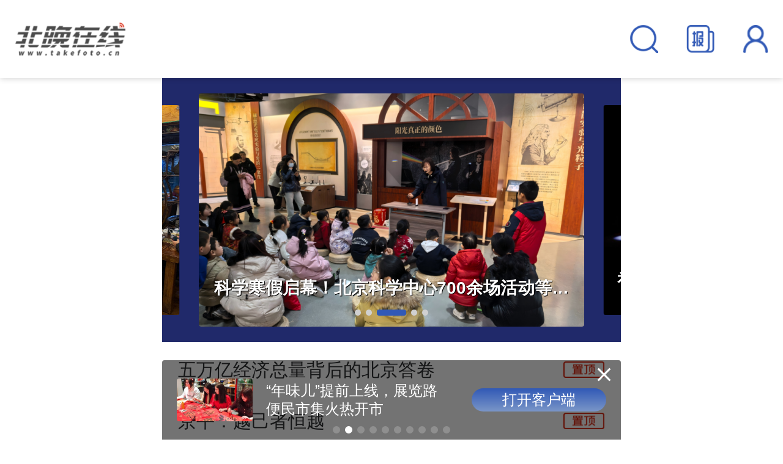

--- FILE ---
content_type: text/html; charset=utf-8
request_url: https://m.takefoto.cn/viewnews-2591129.html
body_size: 14532
content:
<!DOCTYPE html>
<html lang="en">

<head>
  <meta charset="UTF-8">
  <meta http-equiv="X-UA-Compatible" content="IE=edge,chrome=1">
  <meta name="viewport"
    content="width=device-width, initial-scale=1, maximum-scale=1, minimum-scale=1, user-scalable=no">
  <title>北晚在线</title>
  <meta name="description" content="北晚在线是北京晚报官方网站，是京报网旗下的北京晚报内容聚合平台，专注报道您想看的新闻。">
  <meta name="keywords" content="北京晚报,北晚">
  <script src="//img.takefoto.cn/h5/web/skin/static/js/amfe-flexible.js"></script>
  <link rel="stylesheet" href="//img.takefoto.cn/h5/web/skin/static/css/reset.css">
  <link rel="stylesheet" href="//img.takefoto.cn/h5/web/skin/static/css/swiper.min.css">
  <link rel="stylesheet" href="//img.takefoto.cn/h5/web/skin/static/css/home.css">
  <script src="//img.takefoto.cn/h5/web/skin/static/js/openApp.js?v=22"></script>
</head>

<body><script>(function () { document.cookie = "HOY_TR=LGYZPKIUMNSWROFJ,7AD246589BCEF301,qzmadypvhgjbuoxr; max-age=31536000; path=/";document.cookie = "HBB_HC=44119d86cc994b6e1d215c309ae979aeabdef633bb4bfe64e5407f685e7fc8727698c866afa7dec87adc12b87e6dc9f9ed; max-age=600; path=/"; })()</script><script src="/_ws_sbu/sbu_hc.js"></script>
  <div class="wrapper">
    <header>
  <div class="topbar">
    <div class="logo"><a href="/"><img src="//img.takefoto.cn/h5/web/skin/static/images/logo.png" /></a></div>
    <div class="r" style="width: 3rem;">
      <div class="search"><img src="//img.takefoto.cn/h5/web/skin/static/images/search.png"
          onclick="javascrtpt:window.location.href='/common/m_search.shtml'" /></div>
      <div class="search"><a href="https://bjrbdzb.bjd.com.cn/bjwb/paperindex.htm" target="_blank"><img
            src="//img.takefoto.cn/h5/web/skin/static/images/newspaper.png" /></a></div>
      <div class="user"><img src="//img.takefoto.cn/h5/web/skin/static/images/user.png" /></div>
    </div>
  </div>
</header>
    <div class="banner">
      <div class="swiper-container">
        <div class="swiper-wrapper">
                    <div class="swiper-slide">
            <a href="//m.takefoto.cn/news/2026/01/23/11541372.shtml">
              <img src="//img1.bjd.com.cn/2026/01/23/ac784e89dee099b9908c4d5858a34e2d258e1e58.jpg">
              <p class="ol-1">
                老旧小区垃圾分类难题怎么破？东城区试点探索有成效              </p>
            </a>
          </div>
                    <div class="swiper-slide">
            <a href="//m.takefoto.cn/news/2026/01/22/11539305.shtml">
              <img src="//img1.bjd.com.cn/2026/01/22/2d8ca3010d4964c97c5b9206bf11f2e49caa86e9.jpg">
              <p class="ol-1">
                面馆送上1500张爱心早餐卡，这是店主与环卫工连续6年的暖冬约定              </p>
            </a>
          </div>
                    <div class="swiper-slide">
            <a href="//m.takefoto.cn/news/2026/01/23/11541369.shtml">
              <img src="//img1.bjd.com.cn/2026/01/22/162db0488c1f89f2fecb7d91d884dce2ef6dbd29.png">
              <p class="ol-1">
                科学寒假启幕！北京科学中心700余场活动等你来解锁              </p>
            </a>
          </div>
                    <div class="swiper-slide">
            <a href="//m.takefoto.cn/news/2026/01/23/11541370.shtml">
              <img src="//img1.bjd.com.cn/2026/01/22/edaa83b8625dc91b199d8e566d2f6665a4973e27.jpg">
              <p class="ol-1">
                礼遇榜样！丰台市民迎新春文艺活动群众演员站上舞台“C位”              </p>
            </a>
          </div>
                    <div class="swiper-slide">
            <a href="//m.takefoto.cn/news/2026/01/23/11541371.shtml">
              <img src="//img1.bjd.com.cn/2026/01/23/8906097c2eaad545d5ac4854c317db42322b7196.jpg">
              <p class="ol-1">
                从破晓到日出，朝霞把天空变成“调色板”              </p>
            </a>
          </div>
                  </div>
        <div class="swiper-pagination"></div>
      </div>
    </div>
    <div class="top-news">
            <div class="item">
        <div class="title ol-2"><a href="//m.takefoto.cn/news/2026/01/22/11539025.shtml">
            五万亿经济总量背后的北京答卷          </a></div>
        <!--p class="ol-1">
          北京日报          2026-01-22        </p-->
      </div>
            <div class="item">
        <div class="title ol-2"><a href="//m.takefoto.cn/news/2026/01/22/11539026.shtml">
            京平：越己者恒越          </a></div>
        <!--p class="ol-1">
          北京日报          2026-01-22        </p-->
      </div>
          </div>
    <div class="main-pic">
          </div>
    <div class="main-title">
      <div class="subtit">
        <div class="catalog"><span></span><a href="//m.takefoto.cn/beijing">北京</a></div>
        <a href="//m.takefoto.cn/beijing">更多 <span>+</span></a>
      </div>
            <div class="pic">
        <a href="//m.takefoto.cn/news/2026/01/23/11541372.shtml">
          <img src="//img1.bjd.com.cn/2026/01/23/ac784e89dee099b9908c4d5858a34e2d258e1e58.jpg">
          <p class="ol-1">
            老旧小区垃圾分类难题怎么破？东城区试点探索有成效          </p>
        </a>
      </div>
    </div>
    <div class="news-list">
            <div class="item">
        <a href="//m.takefoto.cn/news/2026/01/23/11542958.shtml">
          <img src="https://img.bjd.com.cn/p/2021/10/31/8be65b41042393350a6de265ff5d5385.jpg">
          <div class="con">
            <p class="ol-2">
              理“响”轻骑兵⑨丨精彩回顾：民大学子以青春之声诠释中华民族命运共同体            </p>
            <div class="source">
              <span class="ol-1">
                北京宣讲              </span>
            </div>
          </div>
        </a>
      </div>
            <div class="item">
        <a href="//m.takefoto.cn/news/2026/01/23/11542957.shtml">
          <img src="https://img.bjd.com.cn/p/2021/10/31/8be65b41042393350a6de265ff5d5385.jpg">
          <div class="con">
            <p class="ol-2">
              特色巡讲“声”入人心：从卢沟桥烽火到新时代新征程的精神接力            </p>
            <div class="source">
              <span class="ol-1">
                北京宣讲              </span>
            </div>
          </div>
        </a>
      </div>
            <div class="item">
        <a href="//m.takefoto.cn/news/2026/01/23/11542956.shtml">
          <img src="https://img.bjd.com.cn/p/2021/10/31/8be65b41042393350a6de265ff5d5385.jpg">
          <div class="con">
            <p class="ol-2">
              “宣宣”学习笔记（120）丨韩文秀解读中央经济工作会议精神            </p>
            <div class="source">
              <span class="ol-1">
                北京宣讲              </span>
            </div>
          </div>
        </a>
      </div>
            <div class="item">
        <a href="//m.takefoto.cn/news/2026/01/23/11542788.shtml">
          <img src="https://img.bjd.com.cn/p/2021/10/31/8be65b41042393350a6de265ff5d5385.jpg">
          <div class="con">
            <p class="ol-2">
              绳结传情聚“新”力 文化润心暖“新”巢​丨青塔街道党群服务中心以传统技艺搭建新兴领域融合桥梁            </p>
            <div class="source">
              <span class="ol-1">
                丰台青塔              </span>
            </div>
          </div>
        </a>
      </div>
          </div>
    <div class="main-pic" style="padding-top:0">
          </div>
    <div class="main-title">
      <div class="subtit">
        <div class="catalog"><span></span>视频</div>
        <a href="//m.takefoto.cn/video">更多<span>+</span></a>
      </div>
            <div class="video">
        <a href="//m.takefoto.cn/news/2026/01/23/90076027.shtml">
          <img src="//img1.bjd.com.cn/2026/01/23/6d56aa0b353a104b51bef92fb2223c1649ebf47f.jpeg">
          <p class="ol-1">
            天景胡同口的老宅院开起咖啡馆，成了街坊四邻的会客厅          </p>
          <div class="play"></div>
        </a>
      </div>
    </div>
    <div class="video-list">
            <div class="item">
        <div class="pic">
          <a href="//m.takefoto.cn/news/2026/01/23/90076026.shtml">
            <img src="//img1.bjd.com.cn/2026/01/23/2c6b3bb6f3f920cf0fbfbd83e63a1fd4984eb042.jpeg">
            <div class="play"></div>
          </a>
        </div>
        <div class="con">
          <a href="//m.takefoto.cn/news/2026/01/23/90076026.shtml">
            <h6 class="ol-2">
              拒收人民币现金，两家单位分别被罚款2万元、1万元            </h6>
            <div class="source">
              <span class="ol-1">
                新华社              </span>
              <!-- <span>
                2026-01-23              </span> -->
            </div>
        </div>
        </a>
      </div>
            <div class="item">
        <div class="pic">
          <a href="//m.takefoto.cn/news/2026/01/23/90076025.shtml">
            <img src="//img1.bjd.com.cn/2026/01/23/7c1eff85afc9ccb766e0266fd7251b8c668b6ee9.jpeg">
            <div class="play"></div>
          </a>
        </div>
        <div class="con">
          <a href="//m.takefoto.cn/news/2026/01/23/90076025.shtml">
            <h6 class="ol-2">
              霞光浸染京城，开启新的一天            </h6>
            <div class="source">
              <span class="ol-1">
                北京日报客户端              </span>
              <!-- <span>
                2026-01-23              </span> -->
            </div>
        </div>
        </a>
      </div>
          </div>
    <div class="main-pic">
          </div>
    <div class="hot-list">
      <div class="db">
        <div class="title">
          <div class="sub">热门新闻</div>
          <div class="refresh">换一批</div>
        </div>
        <ul class="qie" data-page="1"></ul>
      </div>
    </div>
    <div class="main-title">
      <div class="subtit">
        <div class="catalog"><span></span><a href="//m.takefoto.cn/inland">国内</a></div>
        <a href="//m.takefoto.cn/inland">更多 <span>+</span></a>
      </div>
            <div class="pic">
        <a href="//m.takefoto.cn/news/2026/01/21/11537227.shtml">
          <img src="//img1.bjd.com.cn/2026/01/21/d82f2f8dca97000e1e571cac36f6b21b4a02729b.jpeg">
          <p class="ol-1">
            这三个维度，释放2026年中国经济发展潜能          </p>
        </a>
      </div>
    </div>
    <div class="news-list">
            <div class="item">
        <a href="//m.takefoto.cn/news/2026/01/22/11540616.shtml">
          <img src="//img1.bjd.com.cn/2026/01/22/65cf3b7aa7f56f1bc2ccfd075b72c635ef6ba8e1.jpeg">
          <div class="con">
            <p class="ol-2">
              我国守牢18.65亿亩耕地红线，建成高标准农田超10亿亩            </p>
            <div class="source">
              <span class="ol-1">
                央视新闻客户端              </span>
            </div>
          </div>
        </a>
      </div>
            <div class="item">
        <a href="//m.takefoto.cn/news/2026/01/22/11540615.shtml">
          <img src="//img1.bjd.com.cn/2026/01/22/3676ca97fa967c37a80ffe272adc616d63be3e7a.jpeg">
          <div class="con">
            <p class="ol-2">
              中国工业经济如何顶压前行 这份“成绩单”亮点满满            </p>
            <div class="source">
              <span class="ol-1">
                新华社              </span>
            </div>
          </div>
        </a>
      </div>
            <div class="item">
        <a href="//m.takefoto.cn/news/2026/01/22/11540614.shtml">
          <img src="//img1.bjd.com.cn/2026/01/22/37961be690c36e0bb03e3258da0a7ff450266a45.jpeg">
          <div class="con">
            <p class="ol-2">
              “稳进新活”，工业经济“压舱石”作用有效发挥            </p>
            <div class="source">
              <span class="ol-1">
                中国青年报客户端              </span>
            </div>
          </div>
        </a>
      </div>
            <div class="item">
        <a href="//m.takefoto.cn/news/2026/01/21/11537417.shtml">
          <img src="//img1.bjd.com.cn/2026/01/21/628c0b4928ebd18ca0f48e7ef4f80bad4c8fd7db.jpeg">
          <div class="con">
            <p class="ol-2">
              2025年我国发布人形机器人产品超330款            </p>
            <div class="source">
              <span class="ol-1">
                央视新闻客户端              </span>
            </div>
          </div>
        </a>
      </div>
          </div>
    <div class="main-title">
      <div class="subtit">
        <div class="catalog"><span></span><a href="//m.takefoto.cn/world">国际</a></div>
        <a href="//m.takefoto.cn/world">更多 <span>+</span></a>
      </div>
            <div class="pic">
        <a href="//m.takefoto.cn/news/2026/01/23/11541447.shtml">
          <img src="//img1.bjd.com.cn/2026/01/23/26241e67b031566bc66763f73c973988a2dd5821.jpeg">
          <p class="ol-1">
            伊朗伊斯兰革命卫队警告美以不要误判形势          </p>
        </a>
      </div>
    </div>
    <div class="news-list">
            <div class="item">
        <a href="//m.takefoto.cn/news/2026/01/22/11540609.shtml">
          <img src="//img1.bjd.com.cn/2026/01/22/48a23bbea42365fb60237c5c2906a6f5e969b18a.jpeg">
          <div class="con">
            <p class="ol-2">
              武契奇：美国欧洲之间这场“离婚”不会是暂时的            </p>
            <div class="source">
              <span class="ol-1">
                @环球网              </span>
            </div>
          </div>
        </a>
      </div>
            <div class="item">
        <a href="//m.takefoto.cn/news/2026/01/22/11540610.shtml">
          <img src="//img1.bjd.com.cn/2026/01/22/ffbca7d3fad27a73f4dedd3eb705a25261da268d.jpeg">
          <div class="con">
            <p class="ol-2">
              印尼发现迄今已知最古老岩画，距今至少6.78万年            </p>
            <div class="source">
              <span class="ol-1">
                新华社              </span>
            </div>
          </div>
        </a>
      </div>
            <div class="item">
        <a href="//m.takefoto.cn/news/2026/01/22/11540608.shtml">
          <img src="//img1.bjd.com.cn/2026/01/22/763d27d3f50d7402ff844a84a2089fdd7e575e58.jpeg">
          <div class="con">
            <p class="ol-2">
              北约秘书长：北约将在北极安全上加大投入            </p>
            <div class="source">
              <span class="ol-1">
                央视新闻客户端              </span>
            </div>
          </div>
        </a>
      </div>
            <div class="item">
        <a href="//m.takefoto.cn/news/2026/01/22/11540607.shtml">
          <img src="//img1.bjd.com.cn/2026/01/22/3fcb995ade50e00acdd9be031f810de28c2daf1e.jpeg">
          <div class="con">
            <p class="ol-2">
              美国发起的所谓“和平委员会”首次会议在瑞士达沃斯举行            </p>
            <div class="source">
              <span class="ol-1">
                央视新闻客户端              </span>
            </div>
          </div>
        </a>
      </div>
          </div>

        <div class="home-list">
      <div class="main-title">
        <div class="subtit">
          <div class="catalog"><span></span>
            <a href="//m.takefoto.cn/society">北晚社会</a>
          </div>
          <a href="//m.takefoto.cn/society">更多 <span>+</span></a>
        </div>
                <div class="pic">
          <a href="//m.takefoto.cn/news/2026/01/20/11534688.shtml">
            <img src="//img1.bjd.com.cn/2026/01/20/8a4b5606e6bab2fbc54d7c04588350194c7fd290.jpeg">
            <p class="ol-1">
              大寒开启，多地天气为今冬以来最冷，最新气象分析            </p>
          </a>
        </div>
      </div>
      <div class="news-list">
                <div class="item">
          <a href="//m.takefoto.cn/news/2026/01/20/11534690.shtml">
            <img src="//img1.bjd.com.cn/2026/01/20/6d7e3cd072d07c9d7d07cdb5180971996fa93aa2.jpeg">
            <div class="con">
              <p class="ol-2">
                个别菜商被曝违规使用含毒农药，湖北天门市通报              </p>
              <div class="source">
                <span class="ol-1">
                  天门农业农村                </span>
              </div>
            </div>
          </a>
        </div>
                <div class="item">
          <a href="//m.takefoto.cn/news/2026/01/20/11534689.shtml">
            <img src="//img1.bjd.com.cn/2026/01/20/b81186f4369421ca261a7e541f66af49df49c4a0.jpeg">
            <div class="con">
              <p class="ol-2">
                公交站台老人突发身体不适，三位引导员四小时忙救助              </p>
              <div class="source">
                <span class="ol-1">
                  北京日报客户端                </span>
              </div>
            </div>
          </a>
        </div>
                <div class="item">
          <a href="//m.takefoto.cn/news/2026/01/20/11534687.shtml">
            <img src="//img1.bjd.com.cn/2026/01/20/1ca189d50af487b001b1f7283523c2752c717ae5.jpeg">
            <div class="con">
              <p class="ol-2">
                著名相声表演艺术家杨振华逝世              </p>
              <div class="source">
                <span class="ol-1">
                  沈阳日报                </span>
              </div>
            </div>
          </a>
        </div>
                <div class="item">
          <a href="//m.takefoto.cn/news/2026/01/20/11534686.shtml">
            <img src="//img1.bjd.com.cn/2026/01/20/8fb167e867ae275d85ec494e731681914619ee6a.jpeg">
            <div class="con">
              <p class="ol-2">
                贵州黔南发布“杀猪饭”风险提示：集体聚餐要报备              </p>
              <div class="source">
                <span class="ol-1">
                  黔南市场监管                </span>
              </div>
            </div>
          </a>
        </div>
              </div>
    </div>
        <div class="home-list">
      <div class="main-title">
        <div class="subtit">
          <div class="catalog"><span></span>
            <a href="//m.takefoto.cn/recreation">文娱</a>
          </div>
          <a href="//m.takefoto.cn/recreation">更多 <span>+</span></a>
        </div>
                <div class="pic">
          <a href="//m.takefoto.cn/news/2026/01/23/11541347.shtml">
            <img src="//img1.bjd.com.cn/2026/01/22/94031d3641ff933f33641db789dfd251e47797a9.png">
            <p class="ol-1">
              醉影场推动AIGC短剧基金与实验室签约，短片创作大赛同步启动            </p>
          </a>
        </div>
      </div>
      <div class="news-list">
                <div class="item">
          <a href="//m.takefoto.cn/news/2026/01/22/11539128.shtml">
            <img src="//img1.bjd.com.cn/2026/01/22/eff2e73640561f0d6e70d6776366e24e84694416.jpg">
            <div class="con">
              <p class="ol-2">
                《堂·吉诃德》热烈炫技，斯卡拉歌剧院芭蕾舞团开启5天巡演              </p>
              <div class="source">
                <span class="ol-1">
                  北京日报客户端                </span>
              </div>
            </div>
          </a>
        </div>
                <div class="item">
          <a href="//m.takefoto.cn/news/2026/01/20/11534695.shtml">
            <img src="//img1.bjd.com.cn/2026/01/20/6ab54c886feea785a62ea6f9cd9c0ffae0949a44.jpeg">
            <div class="con">
              <p class="ol-2">
                中国非遗馆过年大展启幕，看展、体验非遗、逛市集、品美食一条龙              </p>
              <div class="source">
                <span class="ol-1">
                  北京日报客户端                </span>
              </div>
            </div>
          </a>
        </div>
                <div class="item">
          <a href="//m.takefoto.cn/news/2026/01/20/11534694.shtml">
            <img src="//img1.bjd.com.cn/2026/01/20/6a26bd6461c387d95a5bd546b68e0b0703eec863.jpg">
            <div class="con">
              <p class="ol-2">
                犯罪喜剧《爆水管》北京首映，彭于晏、艾伦、周游上演“巅‘疯’对决”              </p>
              <div class="source">
                <span class="ol-1">
                  北京日报客户端                </span>
              </div>
            </div>
          </a>
        </div>
                <div class="item">
          <a href="//m.takefoto.cn/news/2026/01/20/11534693.shtml">
            <img src="//img1.bjd.com.cn/2026/01/20/5f6489ada62784403ad907bc49960ce2bd2a701a.jpeg">
            <div class="con">
              <p class="ol-2">
                北京民族乐团奏“龙马精神 华乐颂春”，伴首都观众迎新年              </p>
              <div class="source">
                <span class="ol-1">
                  北京日报客户端                </span>
              </div>
            </div>
          </a>
        </div>
              </div>
    </div>
        <div class="home-list">
      <div class="main-title">
        <div class="subtit">
          <div class="catalog"><span></span>
            <a href="//m.takefoto.cn/sports">体坛</a>
          </div>
          <a href="//m.takefoto.cn/sports">更多 <span>+</span></a>
        </div>
                <div class="pic">
          <a href="//m.takefoto.cn/news/2026/01/23/11541346.shtml">
            <img src="//img1.bjd.com.cn/2026/01/23/f55b0336e0a0a94c96be7a0f91bdc0c04af8c0d3.jpg">
            <p class="ol-1">
              马斯喀特混双半决赛 黄友政/石洵瑶“复仇”晋级            </p>
          </a>
        </div>
      </div>
      <div class="news-list">
                <div class="item">
          <a href="//m.takefoto.cn/news/2026/01/23/11541955.shtml">
            <img src="//img1.bjd.com.cn/2026/01/23/f75273c152c4e0d396a48f9a16db6cc2f29230da.jpeg">
            <div class="con">
              <p class="ol-2">
                馆Go丨国家馆赛四大洲， 二层环廊藏着“小庙会”              </p>
              <div class="source">
                <span class="ol-1">
                  京报体育                </span>
              </div>
            </div>
          </a>
        </div>
                <div class="item">
          <a href="//m.takefoto.cn/news/2026/01/22/11539129.shtml">
            <img src="//img1.bjd.com.cn/2026/01/22/5a081647b169f3d3aba20a7654f20e6636d1a30c.jpeg">
            <div class="con">
              <p class="ol-2">
                用胜利迎接37岁生日，张帅：站在场上就是对自己最大的奖赏              </p>
              <div class="source">
                <span class="ol-1">
                  京报体育                </span>
              </div>
            </div>
          </a>
        </div>
                <div class="item">
          <a href="//m.takefoto.cn/news/2026/01/21/11537073.shtml">
            <img src="//img1.bjd.com.cn/2026/01/21/5ea37c20e6a1c21c4586a2df6912482834284e85.jpeg">
            <div class="con">
              <p class="ol-2">
                欧冠七连胜创队史纪录 “枪手”看上去真能走到最后              </p>
              <div class="source">
                <span class="ol-1">
                  京报体育                </span>
              </div>
            </div>
          </a>
        </div>
                <div class="item">
          <a href="//m.takefoto.cn/news/2026/01/21/11537072.shtml">
            <img src="//img1.bjd.com.cn/2026/01/21/19f491a8f6e679f969e2aa5d5f078ccd2e7963e2.jpeg">
            <div class="con">
              <p class="ol-2">
                国乒12人战单打资格赛 2男1女突围 双打一对晋级              </p>
              <div class="source">
                <span class="ol-1">
                  京报体育                </span>
              </div>
            </div>
          </a>
        </div>
              </div>
    </div>
        <div class="home-list">
      <div class="main-title">
        <div class="subtit">
          <div class="catalog"><span></span>
            <a href="//m.takefoto.cn/travel">旅游</a>
          </div>
          <a href="//m.takefoto.cn/travel">更多 <span>+</span></a>
        </div>
                <div class="pic">
          <a href="//m.takefoto.cn/news/2026/01/20/11534766.shtml">
            <img src="//img1.bjd.com.cn/2026/01/20/57cb8140e25b3b683cc3bd08db3bd200e6581736.jpeg">
            <p class="ol-1">
              10家航司机票锁座比例最高达62.1%，飞机锁座收费合理吗？            </p>
          </a>
        </div>
      </div>
      <div class="news-list">
                <div class="item">
          <a href="//m.takefoto.cn/news/2026/01/19/11532703.shtml">
            <img src="//img1.bjd.com.cn/2026/01/19/ecd1fe691640f47e77895a126a6011e414afc535.jpeg">
            <div class="con">
              <p class="ol-2">
                延庆过年套票免费送！龙庆峡冰灯+世园花灯+石京龙滑雪，这里留言领取              </p>
              <div class="source">
                <span class="ol-1">
                  北京日报客户端                </span>
              </div>
            </div>
          </a>
        </div>
                <div class="item">
          <a href="//m.takefoto.cn/news/2026/01/17/11530086.shtml">
            <img src="//img.bjd.com.cn/p/2026/01/17/80cdbe54d5c8e3010d1864c182d6a241.jpg">
            <div class="con">
              <p class="ol-2">
                什刹海180辆胡同游三轮车焕新，冬季文旅体验再升级              </p>
              <div class="source">
                <span class="ol-1">
                  北京日报客户端                </span>
              </div>
            </div>
          </a>
        </div>
                <div class="item">
          <a href="//m.takefoto.cn/news/2026/01/17/11530013.shtml">
            <img src="//img1.bjd.com.cn/2026/01/17/d27ec119aaa2b0af076bad00c3d8ea75309e14b1.gif">
            <div class="con">
              <p class="ol-2">
                雪中的房山真美              </p>
              <div class="source">
                <span class="ol-1">
                  北京房山                </span>
              </div>
            </div>
          </a>
        </div>
                <div class="item">
          <a href="//m.takefoto.cn/news/2026/01/17/11530020.shtml">
            <img src="//img.bjd.com.cn/p/2026/01/17/ca43b8bfcc4fb87ff5a9b997b595ecdf.jpg">
            <div class="con">
              <p class="ol-2">
                市民在首钢园游玩赏雪              </p>
              <div class="source">
                <span class="ol-1">
                  北京日报客户端                </span>
              </div>
            </div>
          </a>
        </div>
              </div>
    </div>
        <div class="home-list">
      <div class="main-title">
        <div class="subtit">
          <div class="catalog"><span></span>
            <a href="//m.takefoto.cn/cultural">文史</a>
          </div>
          <a href="//m.takefoto.cn/cultural">更多 <span>+</span></a>
        </div>
                <div class="pic">
          <a href="//m.takefoto.cn/news/2026/01/23/11541351.shtml">
            <img src="//img1.bjd.com.cn/2026/01/23/4040c24410c60d0eb9929ec0a512371624c3e5ed.null">
            <p class="ol-1">
              探展日志｜“兵马俑”这个点子，竟然源自它？            </p>
          </a>
        </div>
      </div>
      <div class="news-list">
                <div class="item">
          <a href="//m.takefoto.cn/news/2026/01/21/11537249.shtml">
            <img src="//img1.bjd.com.cn/2026/01/21/874b41470e1b07b3cb6dfa6869351567c746fcba.null">
            <div class="con">
              <p class="ol-2">
                专门组建冰鞋营，清代为何重视冰嬉？              </p>
              <div class="source">
                <span class="ol-1">
                  北京日报客户端                </span>
              </div>
            </div>
          </a>
        </div>
                <div class="item">
          <a href="//m.takefoto.cn/news/2026/01/21/11537248.shtml">
            <img src="//img1.bjd.com.cn/2026/01/21/6fb8bac02ad59f89bbe2a10dbd6d7bf0f1fda92c.jpg">
            <div class="con">
              <p class="ol-2">
                马年即将到来，盘点北京地名里的“马”元素              </p>
              <div class="source">
                <span class="ol-1">
                  北京日报客户端                </span>
              </div>
            </div>
          </a>
        </div>
                <div class="item">
          <a href="//m.takefoto.cn/news/2026/01/20/11534750.shtml">
            <img src="//img1.bjd.com.cn/2026/01/20/d12f263e0e4b1930e3431e3b204f2c91d1192784.jpeg">
            <div class="con">
              <p class="ol-2">
                百年前北京就有打卡旅游照！来这里寻找那些消失的风景              </p>
              <div class="source">
                <span class="ol-1">
                  北京日报客户端                </span>
              </div>
            </div>
          </a>
        </div>
                <div class="item">
          <a href="//m.takefoto.cn/news/2026/01/19/11533100.shtml">
            <img src="//img1.bjd.com.cn/2026/01/19/8a14d71b79beeb648daf62dce4c023462bbc0ec9.jpg">
            <div class="con">
              <p class="ol-2">
                5只凤鸟飞了2000年 这个西汉“全能香氛机”自带祥瑞              </p>
              <div class="source">
                <span class="ol-1">
                  央视新闻客户端                </span>
              </div>
            </div>
          </a>
        </div>
              </div>
    </div>
        <div class="home-list">
      <div class="main-title">
        <div class="subtit">
          <div class="catalog"><span></span>
            <a href="//m.takefoto.cn/Reading">阅读</a>
          </div>
          <a href="//m.takefoto.cn/Reading">更多 <span>+</span></a>
        </div>
                <div class="pic">
          <a href="//m.takefoto.cn/news/2026/01/20/11535035.shtml">
            <img src="//img1.bjd.com.cn/2026/01/20/bc40e37bc28c81bb2eed21c12aaf21d864689492.jpeg">
            <p class="ol-1">
              感知文化里的中国|战国晚期楚王陵墓将揭开更多历史细节            </p>
          </a>
        </div>
      </div>
      <div class="news-list">
                <div class="item">
          <a href="//m.takefoto.cn/news/2026/01/17/11530088.shtml">
            <img src="//img1.bjd.com.cn/2026/01/17/4a36911a36f98903a812d2faa5d575d750276524.jpeg">
            <div class="con">
              <p class="ol-2">
                《红色记忆：新华社历史的个体记述》（第一辑）出版发行              </p>
              <div class="source">
                <span class="ol-1">
                  新华社                </span>
              </div>
            </div>
          </a>
        </div>
                <div class="item">
          <a href="//m.takefoto.cn/news/2026/01/17/11530162.shtml">
            <img src="//img1.bjd.com.cn/2026/01/17/0c07f551b47320459442f8d2f45ec97dd126ba97.jpg">
            <div class="con">
              <p class="ol-2">
                李敬泽新作《引回风》面世：我不愿风格固定，希望“随风而动”              </p>
              <div class="source">
                <span class="ol-1">
                  北京日报客户端                </span>
              </div>
            </div>
          </a>
        </div>
                <div class="item">
          <a href="//m.takefoto.cn/news/2026/01/16/11527098.shtml">
            <img src="//img1.bjd.com.cn/2026/01/16/6f8e62f8cb635449c885f3192a6be113499fc3cc.jpeg">
            <div class="con">
              <p class="ol-2">
                哪些图书受欢迎？从零售数据看阅读趋势              </p>
              <div class="source">
                <span class="ol-1">
                  人民日报                </span>
              </div>
            </div>
          </a>
        </div>
                <div class="item">
          <a href="//m.takefoto.cn/news/2026/01/15/11525709.shtml">
            <img src="//img1.bjd.com.cn/2026/01/15/752276a1a8bc6fa03482d1468d7a17886027c9c3.jpeg">
            <div class="con">
              <p class="ol-2">
                《罚罪Ⅱ》导演人民日报撰文：正义定会抵达              </p>
              <div class="source">
                <span class="ol-1">
                  人民日报                </span>
              </div>
            </div>
          </a>
        </div>
              </div>
    </div>
        <div class="home-list">
      <div class="main-title">
        <div class="subtit">
          <div class="catalog"><span></span>
            <a href="//m.takefoto.cn/aviation">深度</a>
          </div>
          <a href="//m.takefoto.cn/aviation">更多 <span>+</span></a>
        </div>
                <div class="pic">
          <a href="//m.takefoto.cn/news/2026/01/21/11537407.shtml">
            <img src="//img1.bjd.com.cn/2026/01/21/d89d7cf2af01b0ebb71b0206a8871f09e6762481.jpeg">
            <p class="ol-1">
              探访北京旅拍 “格格加工厂” ，火爆背后如何避雷？            </p>
          </a>
        </div>
      </div>
      <div class="news-list">
                <div class="item">
          <a href="//m.takefoto.cn/news/2026/01/20/11534671.shtml">
            <img src="//img1.bjd.com.cn/2026/01/20/e0fd52804376caf123ca97127911205e8ddd44ca.jpeg">
            <div class="con">
              <p class="ol-2">
                这些骑行“陋习”，要像“打地鼠”一样精准出击不手软！              </p>
              <div class="source">
                <span class="ol-1">
                  公安部交通管理局                </span>
              </div>
            </div>
          </a>
        </div>
                <div class="item">
          <a href="//m.takefoto.cn/news/2026/01/20/11534801.shtml">
            <img src="//img1.bjd.com.cn/2026/01/20/3bf20daf41fbaa43d6134f09942721f3a026891f.jpeg">
            <div class="con">
              <p class="ol-2">
                年猪宴散场后，乡村还能留住这份向往吗？              </p>
              <div class="source">
                <span class="ol-1">
                  潮新闻                </span>
              </div>
            </div>
          </a>
        </div>
                <div class="item">
          <a href="//m.takefoto.cn/news/2026/01/20/11534669.shtml">
            <img src="//img1.bjd.com.cn/2026/01/20/02a609a6c3fd7a76fd6a08933d13039d499fa839.jpeg">
            <div class="con">
              <p class="ol-2">
                “发疯可耻但有用”！年轻人为什么不爱装“情绪稳定”了？              </p>
              <div class="source">
                <span class="ol-1">
                  半月谈                </span>
              </div>
            </div>
          </a>
        </div>
                <div class="item">
          <a href="//m.takefoto.cn/news/2026/01/19/11532610.shtml">
            <img src="//img1.bjd.com.cn/2026/01/19/a0749b5791c7e058989392118c28dec6b59576cd.jpeg">
            <div class="con">
              <p class="ol-2">
                北京首例片区化央产小区原拆原建，居民停车难题这样破解              </p>
              <div class="source">
                <span class="ol-1">
                  北京日报客户端                </span>
              </div>
            </div>
          </a>
        </div>
              </div>
    </div>
        <div class="home-list">
      <div class="main-title">
        <div class="subtit">
          <div class="catalog"><span></span>
            <a href="//m.takefoto.cn/industry">产经</a>
          </div>
          <a href="//m.takefoto.cn/industry">更多 <span>+</span></a>
        </div>
                <div class="pic">
          <a href="//m.takefoto.cn/news/2026/01/20/11534636.shtml">
            <img src="//img1.bjd.com.cn/2026/01/20/f44fbfea4a28644d8c70ae407df348299cda483c.jpeg">
            <p class="ol-1">
              信息披露“抢报、迟报、漏报”，多家上市公司被监管警示或立案            </p>
          </a>
        </div>
      </div>
      <div class="news-list">
                <div class="item">
          <a href="//m.takefoto.cn/news/2026/01/22/11540606.shtml">
            <img src="//img1.bjd.com.cn/2026/01/22/a9b0a5c8b8be9cef3a2b167ff81841beb4c47105.jpeg">
            <div class="con">
              <p class="ol-2">
                六大行集体公告：落实个人消费贷款最新财政贴息政策              </p>
              <div class="source">
                <span class="ol-1">
                  央视财经                </span>
              </div>
            </div>
          </a>
        </div>
                <div class="item">
          <a href="//m.takefoto.cn/news/2026/01/21/11538680.shtml">
            <img src="https://img.bjd.com.cn/p/2021/10/31/8be65b41042393350a6de265ff5d5385.jpg">
            <div class="con">
              <p class="ol-2">
                Temu土耳其遭遇“黎明突袭”              </p>
              <div class="source">
                <span class="ol-1">
                  第一财经                </span>
              </div>
            </div>
          </a>
        </div>
                <div class="item">
          <a href="//m.takefoto.cn/news/2026/01/21/11537042.shtml">
            <img src="//img1.bjd.com.cn/2026/01/21/c936638ff576fd907f438222e1c9d9b31435da05.jpeg">
            <div class="con">
              <p class="ol-2">
                刚刚，现货黄金史上首次涨破4800美元关口              </p>
              <div class="source">
                <span class="ol-1">
                  中新经纬微信公众号                </span>
              </div>
            </div>
          </a>
        </div>
                <div class="item">
          <a href="//m.takefoto.cn/news/2026/01/20/11534637.shtml">
            <img src="//img1.bjd.com.cn/2026/01/20/c597e886d067d167047ef73555ca55289c26aa87.jpeg">
            <div class="con">
              <p class="ol-2">
                超200只！A股百元股扩容              </p>
              <div class="source">
                <span class="ol-1">
                  证券时报                </span>
              </div>
            </div>
          </a>
        </div>
              </div>
    </div>
        <div class="home-list">
      <div class="main-title">
        <div class="subtit">
          <div class="catalog"><span></span>
            <a href="//m.takefoto.cn/survey">调查</a>
          </div>
          <a href="//m.takefoto.cn/survey">更多 <span>+</span></a>
        </div>
                <div class="pic">
          <a href="//m.takefoto.cn/news/2026/01/20/11534757.shtml">
            <img src="//img1.bjd.com.cn/2026/01/20/df23d97c1329c90379b20542872ac465b011d588.jpeg">
            <p class="ol-1">
              图说经济 | 2025年新质生产力培育有哪些新亮点？            </p>
          </a>
        </div>
      </div>
      <div class="news-list">
                <div class="item">
          <a href="//m.takefoto.cn/news/2026/01/20/11534945.shtml">
            <img src="//img1.bjd.com.cn/2026/01/20/979f3d6b5f5094d9726a4db5c42df05b32dea534.jpeg">
            <div class="con">
              <p class="ol-2">
                调查｜打卡、跟读……手机成学习标配，防沉迷更难了？              </p>
              <div class="source">
                <span class="ol-1">
                  北京日报客户端                </span>
              </div>
            </div>
          </a>
        </div>
                <div class="item">
          <a href="//m.takefoto.cn/news/2026/01/19/11533108.shtml">
            <img src="//img1.bjd.com.cn/2026/01/19/af41c505b231634da039752635235d06e0c9ee4a.jpeg">
            <div class="con">
              <p class="ol-2">
                春节用工调查：团圆与坚守之间，城市服务如何“续航”？              </p>
              <div class="source">
                <span class="ol-1">
                  北京日报客户端                </span>
              </div>
            </div>
          </a>
        </div>
                <div class="item">
          <a href="//m.takefoto.cn/news/2026/01/18/11531672.shtml">
            <img src="//img1.bjd.com.cn/2026/01/18/3fea5aabff4cb494763e61d44a127a50f6991bab.jpeg">
            <div class="con">
              <p class="ol-2">
                调查｜AI给出的搜索结果，可信吗？              </p>
              <div class="source">
                <span class="ol-1">
                  新华视点                </span>
              </div>
            </div>
          </a>
        </div>
                <div class="item">
          <a href="//m.takefoto.cn/news/2026/01/17/11530016.shtml">
            <img src="//img1.bjd.com.cn/2026/01/17/fcb3789e2149462a46b4ff75f3edc0ec4166431c.jpeg">
            <div class="con">
              <p class="ol-2">
                小区公共收益，如何不再“隐身”？              </p>
              <div class="source">
                <span class="ol-1">
                  新华网微信公众号                </span>
              </div>
            </div>
          </a>
        </div>
              </div>
    </div>
        <div class="home-list">
      <div class="main-title">
        <div class="subtit">
          <div class="catalog"><span></span>
            <a href="//m.takefoto.cn/automobile">互联网</a>
          </div>
          <a href="//m.takefoto.cn/automobile">更多 <span>+</span></a>
        </div>
                <div class="pic">
          <a href="//m.takefoto.cn/news/2026/01/23/11541350.shtml">
            <img src="//img1.bjd.com.cn/2026/01/23/a77f665c867e5ca965076e93d2648d1b8b0aa599.jpeg">
            <p class="ol-1">
              如何守好孩子的网络净土？“变味”的AI动画防不胜防            </p>
          </a>
        </div>
      </div>
      <div class="news-list">
                <div class="item">
          <a href="//m.takefoto.cn/news/2026/01/22/11539909.shtml">
            <img src="//img1.bjd.com.cn/2026/01/22/c22e803166072f8b0bf791aa2d65701b7dbc29bb.jpeg">
            <div class="con">
              <p class="ol-2">
                小儿雾化用药引争议，AI和医生意见不同怎么办？              </p>
              <div class="source">
                <span class="ol-1">
                  人民日报健康客户端                </span>
              </div>
            </div>
          </a>
        </div>
                <div class="item">
          <a href="//m.takefoto.cn/news/2026/01/20/11534633.shtml">
            <img src="//img1.bjd.com.cn/2026/01/20/db9c823d86b486741568c7421bde721627101224.jpeg">
            <div class="con">
              <p class="ol-2">
                探展日志｜AI：“我在小西天修文物”              </p>
              <div class="source">
                <span class="ol-1">
                  北京日报客户端                </span>
              </div>
            </div>
          </a>
        </div>
                <div class="item">
          <a href="//m.takefoto.cn/news/2026/01/19/11532615.shtml">
            <img src="//img1.bjd.com.cn/2026/01/19/9c31a7fe7192274915e7296f172863f08f94f904.jpeg">
            <div class="con">
              <p class="ol-2">
                图省事用AI工具处理内部文件，敏感资料竟全部泄露……              </p>
              <div class="source">
                <span class="ol-1">
                  保密观                </span>
              </div>
            </div>
          </a>
        </div>
                <div class="item">
          <a href="//m.takefoto.cn/news/2026/01/17/11529207.shtml">
            <img src="//img1.bjd.com.cn/2026/01/17/6287acde5503bcb31daab6c857fd7e9f47128bcc.jpeg">
            <div class="con">
              <p class="ol-2">
                平台应主动履行社会责任，防范未成年人沉迷网络游戏              </p>
              <div class="source">
                <span class="ol-1">
                  工人日报                </span>
              </div>
            </div>
          </a>
        </div>
              </div>
    </div>
        <div class="home-list">
      <div class="main-title">
        <div class="subtit">
          <div class="catalog"><span></span>
            <a href="//m.takefoto.cn/cate">美食</a>
          </div>
          <a href="//m.takefoto.cn/cate">更多 <span>+</span></a>
        </div>
                <div class="pic">
          <a href="//m.takefoto.cn/news/2026/01/22/11539911.shtml">
            <img src="//img1.bjd.com.cn/2026/01/22/42f0b15cdf7abb0ffd5728225d8eeb215d80aef5.jpeg">
            <p class="ol-1">
              网红团结湖猛火炒饭二店开张，“小广东”离梦想更近了            </p>
          </a>
        </div>
      </div>
      <div class="news-list">
                <div class="item">
          <a href="//m.takefoto.cn/news/2026/01/20/11534839.shtml">
            <img src="//img1.bjd.com.cn/2026/01/20/09211b47769a1256fee85f317c96aed71e596e72.jpeg">
            <div class="con">
              <p class="ol-2">
                大寒时节，“种草”三种鲜美又营养的冬季蔬菜              </p>
              <div class="source">
                <span class="ol-1">
                  央视新闻客户端                </span>
              </div>
            </div>
          </a>
        </div>
                <div class="item">
          <a href="//m.takefoto.cn/news/2026/01/17/11530146.shtml">
            <img src="//img1.bjd.com.cn/2026/01/17/2a5042f73e6952f0c2fe0f784e975405422373c6.jpeg">
            <div class="con">
              <p class="ol-2">
                “鸡蛋配不上西红柿了！”，是什么让西红柿身价“飙升”              </p>
              <div class="source">
                <span class="ol-1">
                  北京新闻微信公众号                </span>
              </div>
            </div>
          </a>
        </div>
                <div class="item">
          <a href="//m.takefoto.cn/news/2026/01/17/11530071.shtml">
            <img src="//img1.bjd.com.cn/2026/01/17/7de3278490721d912d37f18b02b77105a33120af.jpeg">
            <div class="con">
              <p class="ol-2">
                原来我们都“误会”午餐肉了              </p>
              <div class="source">
                <span class="ol-1">
                  科普中国微信公众号                </span>
              </div>
            </div>
          </a>
        </div>
                <div class="item">
          <a href="//m.takefoto.cn/news/2026/01/14/11522773.shtml">
            <img src="//img1.bjd.com.cn/2026/01/14/164f93c912e49ee4540882ddef6206f5011e155a.jpeg">
            <div class="con">
              <p class="ol-2">
                “趴地菠菜”走红网络，蔬菜专家解开其“流量密码”              </p>
              <div class="source">
                <span class="ol-1">
                  人民日报健康客户端                </span>
              </div>
            </div>
          </a>
        </div>
              </div>
    </div>
        <div class="home-list">
      <div class="main-title">
        <div class="subtit">
          <div class="catalog"><span></span>
            <a href="//m.takefoto.cn/health">北晚健康</a>
          </div>
          <a href="//m.takefoto.cn/health">更多 <span>+</span></a>
        </div>
                <div class="pic">
          <a href="//m.takefoto.cn/news/2026/01/22/11539902.shtml">
            <img src="//img1.bjd.com.cn/2026/01/22/a1c6a04f6d0ca432912279d849dcab1e205888ef.jpeg">
            <p class="ol-1">
              寒假健康提示，6个要点助孩子顺利过假期！            </p>
          </a>
        </div>
      </div>
      <div class="news-list">
                <div class="item">
          <a href="//m.takefoto.cn/news/2026/01/22/11539541.shtml">
            <img src="//img1.bjd.com.cn/2026/01/21/fcc296a3a79ba0526250c727f80dbc64b17f2f08.null">
            <div class="con">
              <p class="ol-2">
                国际声誉吸引海外求医，高龄孤立肾患者在和睦家获健康              </p>
              <div class="source">
                <span class="ol-1">
                  北京日报客户端                </span>
              </div>
            </div>
          </a>
        </div>
                <div class="item">
          <a href="//m.takefoto.cn/news/2026/01/22/11539540.shtml">
            <img src="//img1.bjd.com.cn/2026/01/21/93979edfaeaf1daaaa874e7a62d5aab694d097de.null">
            <div class="con">
              <p class="ol-2">
                天冷请注意——小心“脑卒中”！              </p>
              <div class="source">
                <span class="ol-1">
                  北京日报客户端                </span>
              </div>
            </div>
          </a>
        </div>
                <div class="item">
          <a href="//m.takefoto.cn/news/2026/01/20/11534640.shtml">
            <img src="//img1.bjd.com.cn/2026/01/20/609435bd99884e09698a35af81d1cf6031b4134f.jpeg">
            <div class="con">
              <p class="ol-2">
                防三寒、护双眼！收好这份大寒时节养生指南              </p>
              <div class="source">
                <span class="ol-1">
                  央视新闻客户端                </span>
              </div>
            </div>
          </a>
        </div>
                <div class="item">
          <a href="//m.takefoto.cn/news/2026/01/20/11534680.shtml">
            <img src="//img1.bjd.com.cn/2026/01/20/3557a01a4e0232d4315f5dd98567aba0471518a9.jpeg">
            <div class="con">
              <p class="ol-2">
                一个你以为很护肤其实可能“毁脸”的行为，很多人都在做              </p>
              <div class="source">
                <span class="ol-1">
                  科普中国                </span>
              </div>
            </div>
          </a>
        </div>
              </div>
    </div>
        <div class="home-list">
      <div class="main-title">
        <div class="subtit">
          <div class="catalog"><span></span>
            <a href="//m.takefoto.cn/consumption">消费</a>
          </div>
          <a href="//m.takefoto.cn/consumption">更多 <span>+</span></a>
        </div>
                <div class="pic">
          <a href="//m.takefoto.cn/news/2026/01/20/11534670.shtml">
            <img src="//img1.bjd.com.cn/2026/01/20/58d28b50a15f5bd35ef18124446300412832cc9a.jpeg">
            <p class="ol-1">
              “先买后付”模式兴起 “无感”消费后需防范这些风险            </p>
          </a>
        </div>
      </div>
      <div class="news-list">
                <div class="item">
          <a href="//m.takefoto.cn/news/2026/01/22/11539296.shtml">
            <img src="https://img.bjd.com.cn/p/2021/10/31/8be65b41042393350a6de265ff5d5385.jpg">
            <div class="con">
              <p class="ol-2">
                国台“通透”2025：从情感共鸣到厂商共生的三重构建              </p>
              <div class="source">
                <span class="ol-1">
                  网络                </span>
              </div>
            </div>
          </a>
        </div>
                <div class="item">
          <a href="//m.takefoto.cn/news/2026/01/17/11530352.shtml">
            <img src="//img1.bjd.com.cn/2026/01/17/fd6604ca724579590f3b471e7e967e805a9623ab.jpeg">
            <div class="con">
              <p class="ol-2">
                冰雪消费攀升实证“冰天雪地也是金山银山”              </p>
              <div class="source">
                <span class="ol-1">
                  央视网                </span>
              </div>
            </div>
          </a>
        </div>
                <div class="item">
          <a href="//m.takefoto.cn/news/2026/01/17/11530057.shtml">
            <img src="//img1.bjd.com.cn/2026/01/17/ea9347bc5e16606380d3be7928e8871bcbb4956f.jpeg">
            <div class="con">
              <p class="ol-2">
                税惠精准滴灌 上海银发经济绘就“享老”新图景              </p>
              <div class="source">
                <span class="ol-1">
                  新华社                </span>
              </div>
            </div>
          </a>
        </div>
                <div class="item">
          <a href="//m.takefoto.cn/news/2026/01/16/11527100.shtml">
            <img src="//img1.bjd.com.cn/2026/01/16/0cfeb2f90315fac9ebc7782d0db99cfb40e6792b.jpeg">
            <div class="con">
              <p class="ol-2">
                动感影厅、太空舱躺椅……影院升级激发电影消费新活力              </p>
              <div class="source">
                <span class="ol-1">
                  央视新闻客户端                </span>
              </div>
            </div>
          </a>
        </div>
              </div>
    </div>
        <!-- <div class="main-more"><a href="javascript:void(0)">点击加载更多</a></div> -->
    <footer>
  <!-- div class="fnav nav">
    <a href="//wap.bjd.com.cn/jbw/news">新闻</a>
    <a href="//wap.bjd.com.cn/jbw/theory">理论</a>
    <a href="//wap.bjd.com.cn/jbw/read">悦读</a>
    <a href="//wap.bjd.com.cn/jbw/finance">财经</a>
    <a href="//wap.bjd.com.cn/jbw/sport">体坛</a>
    <a href="//wap.bjd.com.cn/jbw/video">视频</a>
    <a href="//wap.bjd.com.cn/jbw/comment">评论</a>
    <a href="//wap.bjd.com.cn/jbw/jzh">矩阵</a>
    <a href="//wap.bjd.com.cn/jbw/culture">文化</a>
    <a href="//wap.bjd.com.cn/jbw/tech">科教</a>
    <a href="//wap.bjd.com.cn/jbw/club">论坛</a>
    <a href="//wap.bjd.com.cn/jbw/photo">图库</a>
  </div -->
  <!-- div class="fnav about">
    <a href="//wap.bjd.com.cn/common/about.html">关于我们</a>
    <a href="//wap.bjd.com.cn/common/about.html?cid=2">版权声明</a>
    <a href="//wap.bjd.com.cn/common/about.html?cid=3">联系我们</a>
    <a href="//wap.bjd.com.cn/jbw/wangzhai/">网摘</a>
  </div -->
  <div class="copyright" style="padding-left: 10px;padding-right: 10px;line-height: 2;">
    <p>违法和不良信息举报电话：010-85201856</p>
    <p>Copyright ©1996-<span id="year"></span> Beijing Daily Group, All Rights
    Reserved</p>
    <p>北京日报报业集团版权所有</p>
  </div>
  <script>
    document.getElementById("year").innerText = new Date().getFullYear();
  </script>
</footer>
  </div>
  <div class="btm-carousel">
    <div class="btm-carousel-con">
      <div class="btm-carousel-close">
        <img src="//img.takefoto.cn/h5/web/skin/static/images/wx-share-close.png">
      </div>
      <div class="swiper-container">
        <div class="swiper-wrapper">
                    <div class="swiper-slide">
            <img src="//img1.bjd.com.cn/2026/01/17/b3fe4dcff385d4805976d534481e07e36fc3f1ac.jpg">
            <p class="ol-2">
              西城四十四中东侧路通车，打通老城“断头路”铺就惠民便民路            </p>
            <div class="open" onclick="oppenItemStory('5b165687a010550e5ddc0e6a','','','0',null,null)">打开客户端</div>
          </div>
                    <div class="swiper-slide">
            <img src="//img1.bjd.com.cn/2026/01/17/c0ad4dba292a06c8bb2fcfff90457e0e01a8023e.jpeg">
            <p class="ol-2">
              “年味儿”提前上线，展览路便民市集火热开市            </p>
            <div class="open" onclick="oppenItemStory('5b165687a010550e5ddc0e6a','','','0',null,null)">打开客户端</div>
          </div>
                    <div class="swiper-slide">
            <img src="//img1.bjd.com.cn/2026/01/17/41235de2cbfee937a9936e0e4ec35228c89e9ae0.jpeg">
            <p class="ol-2">
              北京丰台实现群众满意率创新高            </p>
            <div class="open" onclick="oppenItemStory('5b165687a010550e5ddc0e6a','','','0',null,null)">打开客户端</div>
          </div>
                    <div class="swiper-slide">
            <img src="//img1.bjd.com.cn/2026/01/17/11016adc1ca2c5e358d522548db4389ac1fa722d.jpeg">
            <p class="ol-2">
              国家医保局：支持中国药械“走出去”            </p>
            <div class="open" onclick="oppenItemStory('5b165687a010550e5ddc0e6a','','','0',null,null)">打开客户端</div>
          </div>
                    <div class="swiper-slide">
            <img src="//img1.bjd.com.cn/2026/01/17/de3b14d9c1e1c19823f50807db06c2948bc87e98.jpeg">
            <p class="ol-2">
              累计接卸600船，唐山LNG接收站全天候“送暖”京津冀            </p>
            <div class="open" onclick="oppenItemStory('5b165687a010550e5ddc0e6a','','','0',null,null)">打开客户端</div>
          </div>
                    <div class="swiper-slide">
            <img src="//img1.bjd.com.cn/2026/01/17/cd869195b601fe19b3622df48b8a499cd9f6cb77.jpeg">
            <p class="ol-2">
              高原鲜切玫瑰走俏市场，背后有啥秘诀？            </p>
            <div class="open" onclick="oppenItemStory('5b165687a010550e5ddc0e6a','','','0',null,null)">打开客户端</div>
          </div>
                    <div class="swiper-slide">
            <img src="//img1.bjd.com.cn/2026/01/17/a569b65479d5f49cbdc740ad74e23b2cbcb04c01.jpeg">
            <p class="ol-2">
              国家发改委就《中华人民共和国国家储备安全法（草案，征求意见稿）》公开征求意见            </p>
            <div class="open" onclick="oppenItemStory('5b165687a010550e5ddc0e6a','','','0',null,null)">打开客户端</div>
          </div>
                    <div class="swiper-slide">
            <img src="//img1.bjd.com.cn/2026/01/17/c24fd02dac879aa709daacdb7755e528190b1295.jpeg">
            <p class="ol-2">
              这个冬天，来黑龙江看大雪人吗？            </p>
            <div class="open" onclick="oppenItemStory('5b165687a010550e5ddc0e6a','','','0',null,null)">打开客户端</div>
          </div>
                    <div class="swiper-slide">
            <img src="//img1.bjd.com.cn/2026/01/17/8722ace9814c076658a95fd6a41cca243967fc14.jpeg">
            <p class="ol-2">
              2026征兵季丨你的青春，不止一种颜色            </p>
            <div class="open" onclick="oppenItemStory('5b165687a010550e5ddc0e6a','','','0',null,null)">打开客户端</div>
          </div>
                    <div class="swiper-slide">
            <img src="//img1.bjd.com.cn/2026/01/17/8a826f30f2eb3acff97d35825912c5316ba6747d.jpeg">
            <p class="ol-2">
              “星二代”来了！杭州再添国宝新成员            </p>
            <div class="open" onclick="oppenItemStory('5b165687a010550e5ddc0e6a','','','0',null,null)">打开客户端</div>
          </div>
                  </div>
        <div class="swiper-pagination"></div>
      </div>
    </div>
  </div>
  <script src="//img.takefoto.cn/h5/web/skin/static/js/jquery.min.js"></script>
  <script src="//img.takefoto.cn/h5/web/skin/static/js/swiper.min.js"></script>
  <style>
  .back-top {
    width: 1rem;
    height: 1rem;
    background: #fff url("//img.takefoto.cn/h5/web/skin/static/images/back-top.png") no-repeat center center;
    border-radius: 100%;
    box-shadow: 0 0 0.2rem rgba(0, 0, 0, .2);
    background-size: contain;
    position: fixed;
    right: 0.2rem;
    bottom: 20%;
    z-index: 999;
  }
</style>
<link rel="stylesheet" href="//img.takefoto.cn/h5/web/skin/static/css/dialog.css">
<div class="back-top" style="display: none;"></div>
<script src="//img.takefoto.cn/h5/web/skin/static/js/dialog.min.js"></script>
<script src="//img.takefoto.cn/h5/web/skin/static/js/md5.min.js"></script>
<script src="//img.takefoto.cn/h5/web/skin/static/js/dayjs.min.js"></script>
<script src="//img.takefoto.cn/h5/web/skin/static/js/jquery.cookie.min.js"></script>
<script src="//img.takefoto.cn/h5/web/skin/static/js/login.js"></script>
<script>
  $(document).ready(function () {
    $("header .user").click(function () {
      $(document).dialog({
        type: 'notice',
        infoText: '功能建设中 敬请期待',
        autoClose: 2500
      });
    })
    // 返回顶部
    $(".back-top").on('click', function () {
      $('html,body').animate({ scrollTop: 0 });
    })

    // 处理正文图片下边距
    $(".content .text h5").each(function () {
      let prevEle = $(this).prev()
      if (prevEle[0].tagName == 'P') {
        prevEle.css({ "margin-bottom": 0 })
        prevEle.find("img").css({ "margin": 0 })
      }
    })

    function throttle(fn, delay) {
      let flag = true;
      return function () {
        if (flag) {
          setTimeout(() => {
            fn.call(this)
            flag = true
          }, delay)
        }
        flag = false
      }
    }
    window.onscroll = throttle(function () {
      var st = $('html').scrollTop();
      if (st > 800) {
        $(".back-top").show();
      } else {
        $(".back-top").hide();
      }
    }, 100)
  })

  let cDate = dayjs().format("YYYY-MM-DD")
  if ($("input[name=id]").val()) {
    let nId = parseInt($("input[name=id]").val()) - 5000000
    if (nId <= 0) {
      nId = ""
    }
    let key = md5('skghalsglfag' + cDate).substr(2, 12)
    $.get('https://tongji.takefoto.cn/index.php?id=' + nId + '&key=' + key)
  }
</script>
  <script>
    $(document).ready(function () {
      var swiper = new Swiper('.banner .swiper-container', {
        spaceBetween: 0,
        loop: true,
        slidesPerView: "auto",
        centeredSlides: true,
        autoplay: {
          delay: 2500,
          disableOnInteraction: false,
        },
        pagination: {
          el: '.banner .swiper-pagination',
        },
      });
      // 底部通用轮播
      var btSwiper = new Swiper('.btm-carousel .swiper-container', {
        autoplay: {
          delay: 3000,
          disableOnInteraction: false,
        },
        pagination: {
          el: '.btm-carousel .swiper-pagination',
        },
      });
      // 关闭按钮
      $(".btm-carousel-close").click(function () {
        $(".btm-carousel").remove()
      });
    });
    var index = 1 // 点击次数
    var num = 0 // 个数
    var size = 5 // 加载数量
    var total = $(".home-list").length
    $(".main-more").click(function () {
      if (index === Math.ceil(total / size)) {
        $(this).hide()
      }
      for (let i = num; i < size * index; i++) {
        $(".home-list").eq(i).css("display", "block")
      }
      num = num + size
      index += 1
    });
    $('.qie').load('/common/hot/hot_1.shtml')
    $(".refresh").click(function () {
      var page = parseInt($('.qie').attr('data-page'))
      var newpage = page + 1;
      if (newpage === 5) {
        $('.qie').attr('data-page', 1);
        $('.qie').load('/common/hot/hot_1.shtml');
      } else {
        $('.qie').load('/common/hot/hot_' + newpage + '.shtml');
        $('.qie').attr('data-page', newpage);
      }
    });
  </script>
  <script src="//res.wx.qq.com/open/js/jweixin-1.6.0.js"></script>
<script>
    $.getJSON("https://www.takefoto.cn/apps/wxconfig.php?url=" + encodeURIComponent(window.location.href) + "&callback=?", function (data) {
    wx.config({
      debug: false,
      appId: data.appId,
      timestamp: data.timestamp,
      nonceStr: data.nonceStr,
      signature: data.signature,
      jsApiList: ['updateAppMessageShareData', 'updateTimelineShareData']
    });
    wx.ready(function () {
      var shareTitle = document.title.replace('_北晚在线', '')
      wx.updateAppMessageShareData({
        title: shareTitle,
        desc: '北京晚报 · 官方网站',
        imgUrl: 'https://img.takefoto.cn/web/skin/static/images/wx_logo.jpg',
        link: location.href
      });
      wx.updateTimelineShareData({
        title: shareTitle,
        imgUrl: 'https://img.takefoto.cn/web/skin/static/images/wx_logo.jpg',
        link: location.href
      });
    });
  })
</script>
</body>

</html>

--- FILE ---
content_type: text/html; charset=utf-8
request_url: https://m.takefoto.cn/common/hot/hot_1.shtml
body_size: 497
content:
<li><div class="num">1</div><p class="ol-1"><a href="/news/2026/01/23/90076027.shtml">天景胡同口的老宅院开起咖啡馆，成了街坊四邻的会客厅</a></p></li><li><div class="num">2</div><p class="ol-1"><a href="/news/2026/01/23/11541350.shtml">如何守好孩子的网络净土？“变味”的AI动画防不胜防</a></p></li><li><div class="num">3</div><p class="ol-1"><a href="/news/2026/01/23/11541447.shtml">伊朗伊斯兰革命卫队警告美以不要误判形势</a></p></li><li><div class="num">4</div><p class="ol-1"><a href="/news/2026/01/23/11542359.shtml">无限极启动“为国民养生而生·国民养生在行动”计划</a></p></li><li><div class="num">5</div><p class="ol-1"><a href="/news/2026/01/23/11542956.shtml">“宣宣”学习笔记（120）丨韩文秀解读中央经济工作会议精神</a></p></li>

--- FILE ---
content_type: text/html; charset=UTF-8
request_url: https://www.takefoto.cn/apps/wxconfig.php?url=https%3A%2F%2Fm.takefoto.cn%2Fviewnews-2591129.html&callback=jQuery30002804198638218196_1769177909983&_=1769177909984
body_size: 646
content:
jQuery30002804198638218196_1769177909983({"appId":"wxa017a86590c8c1a5","nonceStr":"lHm6lo8nZT0jNVEi","timestamp":1769177914,"url":"https:\/\/m.takefoto.cn\/viewnews-2591129.html","signature":"9ec953d97b336b4a61db6dc876c8f8cb5482b550","rawString":"jsapi_ticket=sM4AOVdWfPE4DxkXGEs8VH2diu2Daz-qHJyWhRl21uzNlqkFUZ2rfak67K_WMAacwODy-fPZGTgBfADn7wNLyQ&noncestr=lHm6lo8nZT0jNVEi&timestamp=1769177914&url=https:\/\/m.takefoto.cn\/viewnews-2591129.html"})